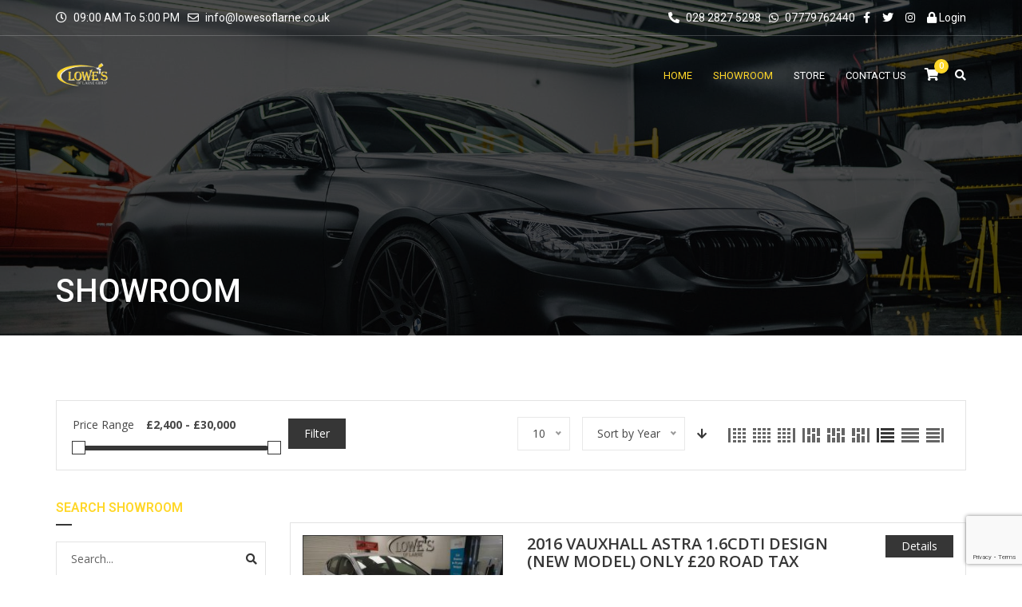

--- FILE ---
content_type: text/html; charset=utf-8
request_url: https://www.google.com/recaptcha/api2/anchor?ar=1&k=6Ldbv9AZAAAAAGZezLimCzyjO10zPaY3OeYVgNj4&co=aHR0cHM6Ly9sb3dlc29mbGFybmUuY28udWs6NDQz&hl=en&v=PoyoqOPhxBO7pBk68S4YbpHZ&size=invisible&anchor-ms=20000&execute-ms=30000&cb=ekldjjymtv9m
body_size: 48659
content:
<!DOCTYPE HTML><html dir="ltr" lang="en"><head><meta http-equiv="Content-Type" content="text/html; charset=UTF-8">
<meta http-equiv="X-UA-Compatible" content="IE=edge">
<title>reCAPTCHA</title>
<style type="text/css">
/* cyrillic-ext */
@font-face {
  font-family: 'Roboto';
  font-style: normal;
  font-weight: 400;
  font-stretch: 100%;
  src: url(//fonts.gstatic.com/s/roboto/v48/KFO7CnqEu92Fr1ME7kSn66aGLdTylUAMa3GUBHMdazTgWw.woff2) format('woff2');
  unicode-range: U+0460-052F, U+1C80-1C8A, U+20B4, U+2DE0-2DFF, U+A640-A69F, U+FE2E-FE2F;
}
/* cyrillic */
@font-face {
  font-family: 'Roboto';
  font-style: normal;
  font-weight: 400;
  font-stretch: 100%;
  src: url(//fonts.gstatic.com/s/roboto/v48/KFO7CnqEu92Fr1ME7kSn66aGLdTylUAMa3iUBHMdazTgWw.woff2) format('woff2');
  unicode-range: U+0301, U+0400-045F, U+0490-0491, U+04B0-04B1, U+2116;
}
/* greek-ext */
@font-face {
  font-family: 'Roboto';
  font-style: normal;
  font-weight: 400;
  font-stretch: 100%;
  src: url(//fonts.gstatic.com/s/roboto/v48/KFO7CnqEu92Fr1ME7kSn66aGLdTylUAMa3CUBHMdazTgWw.woff2) format('woff2');
  unicode-range: U+1F00-1FFF;
}
/* greek */
@font-face {
  font-family: 'Roboto';
  font-style: normal;
  font-weight: 400;
  font-stretch: 100%;
  src: url(//fonts.gstatic.com/s/roboto/v48/KFO7CnqEu92Fr1ME7kSn66aGLdTylUAMa3-UBHMdazTgWw.woff2) format('woff2');
  unicode-range: U+0370-0377, U+037A-037F, U+0384-038A, U+038C, U+038E-03A1, U+03A3-03FF;
}
/* math */
@font-face {
  font-family: 'Roboto';
  font-style: normal;
  font-weight: 400;
  font-stretch: 100%;
  src: url(//fonts.gstatic.com/s/roboto/v48/KFO7CnqEu92Fr1ME7kSn66aGLdTylUAMawCUBHMdazTgWw.woff2) format('woff2');
  unicode-range: U+0302-0303, U+0305, U+0307-0308, U+0310, U+0312, U+0315, U+031A, U+0326-0327, U+032C, U+032F-0330, U+0332-0333, U+0338, U+033A, U+0346, U+034D, U+0391-03A1, U+03A3-03A9, U+03B1-03C9, U+03D1, U+03D5-03D6, U+03F0-03F1, U+03F4-03F5, U+2016-2017, U+2034-2038, U+203C, U+2040, U+2043, U+2047, U+2050, U+2057, U+205F, U+2070-2071, U+2074-208E, U+2090-209C, U+20D0-20DC, U+20E1, U+20E5-20EF, U+2100-2112, U+2114-2115, U+2117-2121, U+2123-214F, U+2190, U+2192, U+2194-21AE, U+21B0-21E5, U+21F1-21F2, U+21F4-2211, U+2213-2214, U+2216-22FF, U+2308-230B, U+2310, U+2319, U+231C-2321, U+2336-237A, U+237C, U+2395, U+239B-23B7, U+23D0, U+23DC-23E1, U+2474-2475, U+25AF, U+25B3, U+25B7, U+25BD, U+25C1, U+25CA, U+25CC, U+25FB, U+266D-266F, U+27C0-27FF, U+2900-2AFF, U+2B0E-2B11, U+2B30-2B4C, U+2BFE, U+3030, U+FF5B, U+FF5D, U+1D400-1D7FF, U+1EE00-1EEFF;
}
/* symbols */
@font-face {
  font-family: 'Roboto';
  font-style: normal;
  font-weight: 400;
  font-stretch: 100%;
  src: url(//fonts.gstatic.com/s/roboto/v48/KFO7CnqEu92Fr1ME7kSn66aGLdTylUAMaxKUBHMdazTgWw.woff2) format('woff2');
  unicode-range: U+0001-000C, U+000E-001F, U+007F-009F, U+20DD-20E0, U+20E2-20E4, U+2150-218F, U+2190, U+2192, U+2194-2199, U+21AF, U+21E6-21F0, U+21F3, U+2218-2219, U+2299, U+22C4-22C6, U+2300-243F, U+2440-244A, U+2460-24FF, U+25A0-27BF, U+2800-28FF, U+2921-2922, U+2981, U+29BF, U+29EB, U+2B00-2BFF, U+4DC0-4DFF, U+FFF9-FFFB, U+10140-1018E, U+10190-1019C, U+101A0, U+101D0-101FD, U+102E0-102FB, U+10E60-10E7E, U+1D2C0-1D2D3, U+1D2E0-1D37F, U+1F000-1F0FF, U+1F100-1F1AD, U+1F1E6-1F1FF, U+1F30D-1F30F, U+1F315, U+1F31C, U+1F31E, U+1F320-1F32C, U+1F336, U+1F378, U+1F37D, U+1F382, U+1F393-1F39F, U+1F3A7-1F3A8, U+1F3AC-1F3AF, U+1F3C2, U+1F3C4-1F3C6, U+1F3CA-1F3CE, U+1F3D4-1F3E0, U+1F3ED, U+1F3F1-1F3F3, U+1F3F5-1F3F7, U+1F408, U+1F415, U+1F41F, U+1F426, U+1F43F, U+1F441-1F442, U+1F444, U+1F446-1F449, U+1F44C-1F44E, U+1F453, U+1F46A, U+1F47D, U+1F4A3, U+1F4B0, U+1F4B3, U+1F4B9, U+1F4BB, U+1F4BF, U+1F4C8-1F4CB, U+1F4D6, U+1F4DA, U+1F4DF, U+1F4E3-1F4E6, U+1F4EA-1F4ED, U+1F4F7, U+1F4F9-1F4FB, U+1F4FD-1F4FE, U+1F503, U+1F507-1F50B, U+1F50D, U+1F512-1F513, U+1F53E-1F54A, U+1F54F-1F5FA, U+1F610, U+1F650-1F67F, U+1F687, U+1F68D, U+1F691, U+1F694, U+1F698, U+1F6AD, U+1F6B2, U+1F6B9-1F6BA, U+1F6BC, U+1F6C6-1F6CF, U+1F6D3-1F6D7, U+1F6E0-1F6EA, U+1F6F0-1F6F3, U+1F6F7-1F6FC, U+1F700-1F7FF, U+1F800-1F80B, U+1F810-1F847, U+1F850-1F859, U+1F860-1F887, U+1F890-1F8AD, U+1F8B0-1F8BB, U+1F8C0-1F8C1, U+1F900-1F90B, U+1F93B, U+1F946, U+1F984, U+1F996, U+1F9E9, U+1FA00-1FA6F, U+1FA70-1FA7C, U+1FA80-1FA89, U+1FA8F-1FAC6, U+1FACE-1FADC, U+1FADF-1FAE9, U+1FAF0-1FAF8, U+1FB00-1FBFF;
}
/* vietnamese */
@font-face {
  font-family: 'Roboto';
  font-style: normal;
  font-weight: 400;
  font-stretch: 100%;
  src: url(//fonts.gstatic.com/s/roboto/v48/KFO7CnqEu92Fr1ME7kSn66aGLdTylUAMa3OUBHMdazTgWw.woff2) format('woff2');
  unicode-range: U+0102-0103, U+0110-0111, U+0128-0129, U+0168-0169, U+01A0-01A1, U+01AF-01B0, U+0300-0301, U+0303-0304, U+0308-0309, U+0323, U+0329, U+1EA0-1EF9, U+20AB;
}
/* latin-ext */
@font-face {
  font-family: 'Roboto';
  font-style: normal;
  font-weight: 400;
  font-stretch: 100%;
  src: url(//fonts.gstatic.com/s/roboto/v48/KFO7CnqEu92Fr1ME7kSn66aGLdTylUAMa3KUBHMdazTgWw.woff2) format('woff2');
  unicode-range: U+0100-02BA, U+02BD-02C5, U+02C7-02CC, U+02CE-02D7, U+02DD-02FF, U+0304, U+0308, U+0329, U+1D00-1DBF, U+1E00-1E9F, U+1EF2-1EFF, U+2020, U+20A0-20AB, U+20AD-20C0, U+2113, U+2C60-2C7F, U+A720-A7FF;
}
/* latin */
@font-face {
  font-family: 'Roboto';
  font-style: normal;
  font-weight: 400;
  font-stretch: 100%;
  src: url(//fonts.gstatic.com/s/roboto/v48/KFO7CnqEu92Fr1ME7kSn66aGLdTylUAMa3yUBHMdazQ.woff2) format('woff2');
  unicode-range: U+0000-00FF, U+0131, U+0152-0153, U+02BB-02BC, U+02C6, U+02DA, U+02DC, U+0304, U+0308, U+0329, U+2000-206F, U+20AC, U+2122, U+2191, U+2193, U+2212, U+2215, U+FEFF, U+FFFD;
}
/* cyrillic-ext */
@font-face {
  font-family: 'Roboto';
  font-style: normal;
  font-weight: 500;
  font-stretch: 100%;
  src: url(//fonts.gstatic.com/s/roboto/v48/KFO7CnqEu92Fr1ME7kSn66aGLdTylUAMa3GUBHMdazTgWw.woff2) format('woff2');
  unicode-range: U+0460-052F, U+1C80-1C8A, U+20B4, U+2DE0-2DFF, U+A640-A69F, U+FE2E-FE2F;
}
/* cyrillic */
@font-face {
  font-family: 'Roboto';
  font-style: normal;
  font-weight: 500;
  font-stretch: 100%;
  src: url(//fonts.gstatic.com/s/roboto/v48/KFO7CnqEu92Fr1ME7kSn66aGLdTylUAMa3iUBHMdazTgWw.woff2) format('woff2');
  unicode-range: U+0301, U+0400-045F, U+0490-0491, U+04B0-04B1, U+2116;
}
/* greek-ext */
@font-face {
  font-family: 'Roboto';
  font-style: normal;
  font-weight: 500;
  font-stretch: 100%;
  src: url(//fonts.gstatic.com/s/roboto/v48/KFO7CnqEu92Fr1ME7kSn66aGLdTylUAMa3CUBHMdazTgWw.woff2) format('woff2');
  unicode-range: U+1F00-1FFF;
}
/* greek */
@font-face {
  font-family: 'Roboto';
  font-style: normal;
  font-weight: 500;
  font-stretch: 100%;
  src: url(//fonts.gstatic.com/s/roboto/v48/KFO7CnqEu92Fr1ME7kSn66aGLdTylUAMa3-UBHMdazTgWw.woff2) format('woff2');
  unicode-range: U+0370-0377, U+037A-037F, U+0384-038A, U+038C, U+038E-03A1, U+03A3-03FF;
}
/* math */
@font-face {
  font-family: 'Roboto';
  font-style: normal;
  font-weight: 500;
  font-stretch: 100%;
  src: url(//fonts.gstatic.com/s/roboto/v48/KFO7CnqEu92Fr1ME7kSn66aGLdTylUAMawCUBHMdazTgWw.woff2) format('woff2');
  unicode-range: U+0302-0303, U+0305, U+0307-0308, U+0310, U+0312, U+0315, U+031A, U+0326-0327, U+032C, U+032F-0330, U+0332-0333, U+0338, U+033A, U+0346, U+034D, U+0391-03A1, U+03A3-03A9, U+03B1-03C9, U+03D1, U+03D5-03D6, U+03F0-03F1, U+03F4-03F5, U+2016-2017, U+2034-2038, U+203C, U+2040, U+2043, U+2047, U+2050, U+2057, U+205F, U+2070-2071, U+2074-208E, U+2090-209C, U+20D0-20DC, U+20E1, U+20E5-20EF, U+2100-2112, U+2114-2115, U+2117-2121, U+2123-214F, U+2190, U+2192, U+2194-21AE, U+21B0-21E5, U+21F1-21F2, U+21F4-2211, U+2213-2214, U+2216-22FF, U+2308-230B, U+2310, U+2319, U+231C-2321, U+2336-237A, U+237C, U+2395, U+239B-23B7, U+23D0, U+23DC-23E1, U+2474-2475, U+25AF, U+25B3, U+25B7, U+25BD, U+25C1, U+25CA, U+25CC, U+25FB, U+266D-266F, U+27C0-27FF, U+2900-2AFF, U+2B0E-2B11, U+2B30-2B4C, U+2BFE, U+3030, U+FF5B, U+FF5D, U+1D400-1D7FF, U+1EE00-1EEFF;
}
/* symbols */
@font-face {
  font-family: 'Roboto';
  font-style: normal;
  font-weight: 500;
  font-stretch: 100%;
  src: url(//fonts.gstatic.com/s/roboto/v48/KFO7CnqEu92Fr1ME7kSn66aGLdTylUAMaxKUBHMdazTgWw.woff2) format('woff2');
  unicode-range: U+0001-000C, U+000E-001F, U+007F-009F, U+20DD-20E0, U+20E2-20E4, U+2150-218F, U+2190, U+2192, U+2194-2199, U+21AF, U+21E6-21F0, U+21F3, U+2218-2219, U+2299, U+22C4-22C6, U+2300-243F, U+2440-244A, U+2460-24FF, U+25A0-27BF, U+2800-28FF, U+2921-2922, U+2981, U+29BF, U+29EB, U+2B00-2BFF, U+4DC0-4DFF, U+FFF9-FFFB, U+10140-1018E, U+10190-1019C, U+101A0, U+101D0-101FD, U+102E0-102FB, U+10E60-10E7E, U+1D2C0-1D2D3, U+1D2E0-1D37F, U+1F000-1F0FF, U+1F100-1F1AD, U+1F1E6-1F1FF, U+1F30D-1F30F, U+1F315, U+1F31C, U+1F31E, U+1F320-1F32C, U+1F336, U+1F378, U+1F37D, U+1F382, U+1F393-1F39F, U+1F3A7-1F3A8, U+1F3AC-1F3AF, U+1F3C2, U+1F3C4-1F3C6, U+1F3CA-1F3CE, U+1F3D4-1F3E0, U+1F3ED, U+1F3F1-1F3F3, U+1F3F5-1F3F7, U+1F408, U+1F415, U+1F41F, U+1F426, U+1F43F, U+1F441-1F442, U+1F444, U+1F446-1F449, U+1F44C-1F44E, U+1F453, U+1F46A, U+1F47D, U+1F4A3, U+1F4B0, U+1F4B3, U+1F4B9, U+1F4BB, U+1F4BF, U+1F4C8-1F4CB, U+1F4D6, U+1F4DA, U+1F4DF, U+1F4E3-1F4E6, U+1F4EA-1F4ED, U+1F4F7, U+1F4F9-1F4FB, U+1F4FD-1F4FE, U+1F503, U+1F507-1F50B, U+1F50D, U+1F512-1F513, U+1F53E-1F54A, U+1F54F-1F5FA, U+1F610, U+1F650-1F67F, U+1F687, U+1F68D, U+1F691, U+1F694, U+1F698, U+1F6AD, U+1F6B2, U+1F6B9-1F6BA, U+1F6BC, U+1F6C6-1F6CF, U+1F6D3-1F6D7, U+1F6E0-1F6EA, U+1F6F0-1F6F3, U+1F6F7-1F6FC, U+1F700-1F7FF, U+1F800-1F80B, U+1F810-1F847, U+1F850-1F859, U+1F860-1F887, U+1F890-1F8AD, U+1F8B0-1F8BB, U+1F8C0-1F8C1, U+1F900-1F90B, U+1F93B, U+1F946, U+1F984, U+1F996, U+1F9E9, U+1FA00-1FA6F, U+1FA70-1FA7C, U+1FA80-1FA89, U+1FA8F-1FAC6, U+1FACE-1FADC, U+1FADF-1FAE9, U+1FAF0-1FAF8, U+1FB00-1FBFF;
}
/* vietnamese */
@font-face {
  font-family: 'Roboto';
  font-style: normal;
  font-weight: 500;
  font-stretch: 100%;
  src: url(//fonts.gstatic.com/s/roboto/v48/KFO7CnqEu92Fr1ME7kSn66aGLdTylUAMa3OUBHMdazTgWw.woff2) format('woff2');
  unicode-range: U+0102-0103, U+0110-0111, U+0128-0129, U+0168-0169, U+01A0-01A1, U+01AF-01B0, U+0300-0301, U+0303-0304, U+0308-0309, U+0323, U+0329, U+1EA0-1EF9, U+20AB;
}
/* latin-ext */
@font-face {
  font-family: 'Roboto';
  font-style: normal;
  font-weight: 500;
  font-stretch: 100%;
  src: url(//fonts.gstatic.com/s/roboto/v48/KFO7CnqEu92Fr1ME7kSn66aGLdTylUAMa3KUBHMdazTgWw.woff2) format('woff2');
  unicode-range: U+0100-02BA, U+02BD-02C5, U+02C7-02CC, U+02CE-02D7, U+02DD-02FF, U+0304, U+0308, U+0329, U+1D00-1DBF, U+1E00-1E9F, U+1EF2-1EFF, U+2020, U+20A0-20AB, U+20AD-20C0, U+2113, U+2C60-2C7F, U+A720-A7FF;
}
/* latin */
@font-face {
  font-family: 'Roboto';
  font-style: normal;
  font-weight: 500;
  font-stretch: 100%;
  src: url(//fonts.gstatic.com/s/roboto/v48/KFO7CnqEu92Fr1ME7kSn66aGLdTylUAMa3yUBHMdazQ.woff2) format('woff2');
  unicode-range: U+0000-00FF, U+0131, U+0152-0153, U+02BB-02BC, U+02C6, U+02DA, U+02DC, U+0304, U+0308, U+0329, U+2000-206F, U+20AC, U+2122, U+2191, U+2193, U+2212, U+2215, U+FEFF, U+FFFD;
}
/* cyrillic-ext */
@font-face {
  font-family: 'Roboto';
  font-style: normal;
  font-weight: 900;
  font-stretch: 100%;
  src: url(//fonts.gstatic.com/s/roboto/v48/KFO7CnqEu92Fr1ME7kSn66aGLdTylUAMa3GUBHMdazTgWw.woff2) format('woff2');
  unicode-range: U+0460-052F, U+1C80-1C8A, U+20B4, U+2DE0-2DFF, U+A640-A69F, U+FE2E-FE2F;
}
/* cyrillic */
@font-face {
  font-family: 'Roboto';
  font-style: normal;
  font-weight: 900;
  font-stretch: 100%;
  src: url(//fonts.gstatic.com/s/roboto/v48/KFO7CnqEu92Fr1ME7kSn66aGLdTylUAMa3iUBHMdazTgWw.woff2) format('woff2');
  unicode-range: U+0301, U+0400-045F, U+0490-0491, U+04B0-04B1, U+2116;
}
/* greek-ext */
@font-face {
  font-family: 'Roboto';
  font-style: normal;
  font-weight: 900;
  font-stretch: 100%;
  src: url(//fonts.gstatic.com/s/roboto/v48/KFO7CnqEu92Fr1ME7kSn66aGLdTylUAMa3CUBHMdazTgWw.woff2) format('woff2');
  unicode-range: U+1F00-1FFF;
}
/* greek */
@font-face {
  font-family: 'Roboto';
  font-style: normal;
  font-weight: 900;
  font-stretch: 100%;
  src: url(//fonts.gstatic.com/s/roboto/v48/KFO7CnqEu92Fr1ME7kSn66aGLdTylUAMa3-UBHMdazTgWw.woff2) format('woff2');
  unicode-range: U+0370-0377, U+037A-037F, U+0384-038A, U+038C, U+038E-03A1, U+03A3-03FF;
}
/* math */
@font-face {
  font-family: 'Roboto';
  font-style: normal;
  font-weight: 900;
  font-stretch: 100%;
  src: url(//fonts.gstatic.com/s/roboto/v48/KFO7CnqEu92Fr1ME7kSn66aGLdTylUAMawCUBHMdazTgWw.woff2) format('woff2');
  unicode-range: U+0302-0303, U+0305, U+0307-0308, U+0310, U+0312, U+0315, U+031A, U+0326-0327, U+032C, U+032F-0330, U+0332-0333, U+0338, U+033A, U+0346, U+034D, U+0391-03A1, U+03A3-03A9, U+03B1-03C9, U+03D1, U+03D5-03D6, U+03F0-03F1, U+03F4-03F5, U+2016-2017, U+2034-2038, U+203C, U+2040, U+2043, U+2047, U+2050, U+2057, U+205F, U+2070-2071, U+2074-208E, U+2090-209C, U+20D0-20DC, U+20E1, U+20E5-20EF, U+2100-2112, U+2114-2115, U+2117-2121, U+2123-214F, U+2190, U+2192, U+2194-21AE, U+21B0-21E5, U+21F1-21F2, U+21F4-2211, U+2213-2214, U+2216-22FF, U+2308-230B, U+2310, U+2319, U+231C-2321, U+2336-237A, U+237C, U+2395, U+239B-23B7, U+23D0, U+23DC-23E1, U+2474-2475, U+25AF, U+25B3, U+25B7, U+25BD, U+25C1, U+25CA, U+25CC, U+25FB, U+266D-266F, U+27C0-27FF, U+2900-2AFF, U+2B0E-2B11, U+2B30-2B4C, U+2BFE, U+3030, U+FF5B, U+FF5D, U+1D400-1D7FF, U+1EE00-1EEFF;
}
/* symbols */
@font-face {
  font-family: 'Roboto';
  font-style: normal;
  font-weight: 900;
  font-stretch: 100%;
  src: url(//fonts.gstatic.com/s/roboto/v48/KFO7CnqEu92Fr1ME7kSn66aGLdTylUAMaxKUBHMdazTgWw.woff2) format('woff2');
  unicode-range: U+0001-000C, U+000E-001F, U+007F-009F, U+20DD-20E0, U+20E2-20E4, U+2150-218F, U+2190, U+2192, U+2194-2199, U+21AF, U+21E6-21F0, U+21F3, U+2218-2219, U+2299, U+22C4-22C6, U+2300-243F, U+2440-244A, U+2460-24FF, U+25A0-27BF, U+2800-28FF, U+2921-2922, U+2981, U+29BF, U+29EB, U+2B00-2BFF, U+4DC0-4DFF, U+FFF9-FFFB, U+10140-1018E, U+10190-1019C, U+101A0, U+101D0-101FD, U+102E0-102FB, U+10E60-10E7E, U+1D2C0-1D2D3, U+1D2E0-1D37F, U+1F000-1F0FF, U+1F100-1F1AD, U+1F1E6-1F1FF, U+1F30D-1F30F, U+1F315, U+1F31C, U+1F31E, U+1F320-1F32C, U+1F336, U+1F378, U+1F37D, U+1F382, U+1F393-1F39F, U+1F3A7-1F3A8, U+1F3AC-1F3AF, U+1F3C2, U+1F3C4-1F3C6, U+1F3CA-1F3CE, U+1F3D4-1F3E0, U+1F3ED, U+1F3F1-1F3F3, U+1F3F5-1F3F7, U+1F408, U+1F415, U+1F41F, U+1F426, U+1F43F, U+1F441-1F442, U+1F444, U+1F446-1F449, U+1F44C-1F44E, U+1F453, U+1F46A, U+1F47D, U+1F4A3, U+1F4B0, U+1F4B3, U+1F4B9, U+1F4BB, U+1F4BF, U+1F4C8-1F4CB, U+1F4D6, U+1F4DA, U+1F4DF, U+1F4E3-1F4E6, U+1F4EA-1F4ED, U+1F4F7, U+1F4F9-1F4FB, U+1F4FD-1F4FE, U+1F503, U+1F507-1F50B, U+1F50D, U+1F512-1F513, U+1F53E-1F54A, U+1F54F-1F5FA, U+1F610, U+1F650-1F67F, U+1F687, U+1F68D, U+1F691, U+1F694, U+1F698, U+1F6AD, U+1F6B2, U+1F6B9-1F6BA, U+1F6BC, U+1F6C6-1F6CF, U+1F6D3-1F6D7, U+1F6E0-1F6EA, U+1F6F0-1F6F3, U+1F6F7-1F6FC, U+1F700-1F7FF, U+1F800-1F80B, U+1F810-1F847, U+1F850-1F859, U+1F860-1F887, U+1F890-1F8AD, U+1F8B0-1F8BB, U+1F8C0-1F8C1, U+1F900-1F90B, U+1F93B, U+1F946, U+1F984, U+1F996, U+1F9E9, U+1FA00-1FA6F, U+1FA70-1FA7C, U+1FA80-1FA89, U+1FA8F-1FAC6, U+1FACE-1FADC, U+1FADF-1FAE9, U+1FAF0-1FAF8, U+1FB00-1FBFF;
}
/* vietnamese */
@font-face {
  font-family: 'Roboto';
  font-style: normal;
  font-weight: 900;
  font-stretch: 100%;
  src: url(//fonts.gstatic.com/s/roboto/v48/KFO7CnqEu92Fr1ME7kSn66aGLdTylUAMa3OUBHMdazTgWw.woff2) format('woff2');
  unicode-range: U+0102-0103, U+0110-0111, U+0128-0129, U+0168-0169, U+01A0-01A1, U+01AF-01B0, U+0300-0301, U+0303-0304, U+0308-0309, U+0323, U+0329, U+1EA0-1EF9, U+20AB;
}
/* latin-ext */
@font-face {
  font-family: 'Roboto';
  font-style: normal;
  font-weight: 900;
  font-stretch: 100%;
  src: url(//fonts.gstatic.com/s/roboto/v48/KFO7CnqEu92Fr1ME7kSn66aGLdTylUAMa3KUBHMdazTgWw.woff2) format('woff2');
  unicode-range: U+0100-02BA, U+02BD-02C5, U+02C7-02CC, U+02CE-02D7, U+02DD-02FF, U+0304, U+0308, U+0329, U+1D00-1DBF, U+1E00-1E9F, U+1EF2-1EFF, U+2020, U+20A0-20AB, U+20AD-20C0, U+2113, U+2C60-2C7F, U+A720-A7FF;
}
/* latin */
@font-face {
  font-family: 'Roboto';
  font-style: normal;
  font-weight: 900;
  font-stretch: 100%;
  src: url(//fonts.gstatic.com/s/roboto/v48/KFO7CnqEu92Fr1ME7kSn66aGLdTylUAMa3yUBHMdazQ.woff2) format('woff2');
  unicode-range: U+0000-00FF, U+0131, U+0152-0153, U+02BB-02BC, U+02C6, U+02DA, U+02DC, U+0304, U+0308, U+0329, U+2000-206F, U+20AC, U+2122, U+2191, U+2193, U+2212, U+2215, U+FEFF, U+FFFD;
}

</style>
<link rel="stylesheet" type="text/css" href="https://www.gstatic.com/recaptcha/releases/PoyoqOPhxBO7pBk68S4YbpHZ/styles__ltr.css">
<script nonce="dy3m1XsavdNg5pEXCOFAIg" type="text/javascript">window['__recaptcha_api'] = 'https://www.google.com/recaptcha/api2/';</script>
<script type="text/javascript" src="https://www.gstatic.com/recaptcha/releases/PoyoqOPhxBO7pBk68S4YbpHZ/recaptcha__en.js" nonce="dy3m1XsavdNg5pEXCOFAIg">
      
    </script></head>
<body><div id="rc-anchor-alert" class="rc-anchor-alert"></div>
<input type="hidden" id="recaptcha-token" value="[base64]">
<script type="text/javascript" nonce="dy3m1XsavdNg5pEXCOFAIg">
      recaptcha.anchor.Main.init("[\x22ainput\x22,[\x22bgdata\x22,\x22\x22,\[base64]/[base64]/[base64]/KE4oMTI0LHYsdi5HKSxMWihsLHYpKTpOKDEyNCx2LGwpLFYpLHYpLFQpKSxGKDE3MSx2KX0scjc9ZnVuY3Rpb24obCl7cmV0dXJuIGx9LEM9ZnVuY3Rpb24obCxWLHYpe04odixsLFYpLFZbYWtdPTI3OTZ9LG49ZnVuY3Rpb24obCxWKXtWLlg9KChWLlg/[base64]/[base64]/[base64]/[base64]/[base64]/[base64]/[base64]/[base64]/[base64]/[base64]/[base64]\\u003d\x22,\[base64]\x22,\x22MnDCnMKbw4Fqwq5pw47CvsKGKlZtJsOYC8KDDXvDnD3DicK0wqIEwpFrwr/CkVQqV3XCscKkwqnDqMKgw6vCkCQsFGU6w5Unw5HCrV1/MkfCsXfDn8O2w5rDngDCnsO2B1PCqMK9SyTDmcOnw4cNaMOPw77CoE3DocOxFsK0ZMOZwpDDj1fCncK9QMONw7zDtQlPw4BvSMOEwpvDk34/wpIAwpzCnkrDjTIUw47CqHnDgQ4BKsKwNDHCnWt3M8KXD3sdLMKeGMKtWBfCgQrDs8ODSU1Yw6lUwo4zB8Kyw5XCqsKdRkLCjsOLw6Qiw4s1wo53cQrCpcOywrAHwrfDjA/CuTPChsOLI8Kodgl8URFDw7TDsx8Lw53DvMKswoTDtzRBKVfCs8OIBcKWwrZ/S3oJQMKQKsODDR1/XEnDrcOnZWBEwpJIwpY0BcKDw6nDtMO/GcOQw64SRsOmwrLCvWrDjgB/[base64]/I1oCdcOMw4HCuMKzw5QHwo3DvRPChsOJMynDgcK0QF18wobDvcKswroUwr/Cti7CjMOjw6FYwpXCiMKYL8KXw6IvZk43IW3DjsKnC8KSwr7Cm3bDncKEwpLCl8KnwrjDszs6LhjCghbCslUGGgRLwoYzWMKjPUlaw5XCtgnDpGzChcKnCMKDwpYgUcOswo3CoGjDhxAew7jCq8K/Zn0wwoLCsktUU8K0Bk3DgcOnM8OxwoUZwocqwq4Hw47DjgbCncK1w5Ymw47CgcKOw5lKdRfCiDjCrcO8w7VVw7nCmE3ChcOVwq3CkTxVU8KSwpR3w5cEw65kaF3DpXtXcyXCusORwp/[base64]/dcK0worCk1LColFbwpLDtMOrw6rCt3nDuMOGwrLCnMO1CMK8EsKbQcK5wrzDvsOsM8OSw5/[base64]/[base64]/DlMOHVsKucGY+wqRPWj/[base64]/CtMOTFT/[base64]/EcOsPQtBwrbDkVXDssKxw7oOw6bDnx7Dpn1TIsKRw4bCumMbFMOhbmfChMOKwrEmw77CsV8lwqLCvMO4w6/[base64]/[base64]/wq/[base64]/Ch8Kuw5weGVrDssOWPS7DhBNFT8KSHDEHw4XDqjTDl8KuwpwJwrw9EsK6Q0DCqMOvwrZDQQDDi8KyU1TDk8KWeMO5wrLCsRclwq/[base64]/[base64]/e8O3w6vCnXUrwrvDicOPdcOEwrt3wovDrzcewpHCk8ONVMOAMMK/[base64]/HsK1w6xewpLDuTfDgsODw4DDucO6KsKaesOmZCsRwprCiSfCpj/[base64]/wqrDjMOZwoXDqsKPw4HDjU/Cj8OOZ8O4YQTCj8OFAsKdw4QqHEdyL8OWXsK4UD8belPDp8OFwr3CncO1wq8Ww606HTvDnnLDvE/Ds8OTwoDCmX0Zw6VLd2Yuw5vDgm3DqC1GInbDrT1vw43DgivCmMK/wqDDhjTChcOmw6dhw6QQwpp9wrvDjcOxw57CkT1JLl5GXEcMw4XDm8O1wrHCucKLw7TDjlnChhkvTAB9LMKUCnnDnw8hw4bCt8K8A8KdwrRfL8KPwobCl8K9wpo9w5vDqcO0wrLDq8KsVMOUaj7CkMONw5DCnRLCvC/DsMOpw6HDigRMwo4Kw5p/wofDmsOhfiREYQHDq8KkAy7Cg8KQw6HDiGQXw4bDlFDCkMKVwpnCnQjCggs2UxkPw5HDiXfCq3oeXMOTwol6KD/[base64]/CkXXDtXfCgwhBwrE2w6TDgE3CkgUSLMOdacOtwp4Tw41AEgjCrj5LwqlpLMKCGSZdw6QPwpFwwoFJw7rDqMOww4vDo8OVwoB/w7E3w43CkMKwRifDq8OuaMOBw6hGccOYCRwcw7kHw5/DksKFdlBMwrQ6w4PDgE9Ww7ZnHzFEJcKICFfCpcOtwr3CtEfCuxEmdFIIGcK+ZMO7w7/Dj2JCLn/CscO9NcONaF9PBwAuw7nCrWdQF3QMw5HDscKYw5lRwq7DvHoHTQwPw6rDmQYWwqbCqsOVw5EFw48XIGbCsMOXdcOMw4AhJ8KiwptvbjLDvMOhfMOhdMOAfBTDgzfCgR3Djz/CusKnWsKKHcOXKHHDnjjDuijDgcOaw5HCgMKzw6USecKnw74DFCLDoHHCun/CjXHDtxgkLWbDjMOMw4nDrMKSwoTDhnB0USzChVxiV8KPw7nCqsKewrPCogPDly8BSxYbKW9WU1bDgVXCrsKJwobCq8K7WMKJwrDCuMOAJlPDtlXDmFDCicO4O8KFwqzDhsK9wqrDjMKyAx1vwr1Qw5/DvUl3wqXClcOtw4olw70Sw4DChsOcc3rDt0rCocKEwodsw4dLOsKNw5fDjEfCt8O/wqPDlMOyXUfDg8KPw5rCkRnCgsK/[base64]/[base64]/VsKBcGhdEMKEwoLDrwPCtzVDw6XCsWPDmMKTw4nDignCmMKOwozDiMKQTMOTGQ7CjsOJMcKROQdGRlYtaQHDlz9Yw6rCkWbDqXrCn8OuOcOUcUgxLmHDjMORwoshGT3CpcO6wrDDhMO/[base64]/w502w6RaXcOYw7JpeMOmwofCmktiEcKBwrjCqsO9bsOoRcOUWVHDn8KMwqIzw6J3wohgB8OIw4piw4XCjcK7FcKrH1TCpcO0wrzDg8KDYcOlHcODw7Y5wrc3an4Xwr/DisKOwp7CujvDrMOgw6dcw4/[base64]/Dh3nCs8OFw7d+w5rDlcO+w6Few5RRw7xuwrrCtMOPNMOiHiFXEizCnsKKwrAyw7/[base64]/woYaw5BFfMO4w7XCkmsuVMOQcWLCkmrDj8O/cB/Csj5nVmRtRsOUCzccw5APwqLDoylVwr7DpMODw43ClChmVsKLwpPDlcOYwppZwr5ZFWErZi/CpB3DoSjDpGHDrsKVNcKmwp3DlQHCuD4twoIyR8KSZ0/CuMKsw5PClcKDAMKCWjhSwq1lwpwIw4hFwr4DR8KnIyMpbxB4aMOJN33CgsKPw7FcwrnDsRV3w700wrsrwrlWSk4eIU0ZCsOycC/CjmjDqcOuWXM1woPDmsO+wosxwrHDkUMrYQwtw7HCncOCEsOlMMKIw658TUHDuwzCmGtxwp5fGMKzw73CrMK0AMK/GFrDisOfRsOResKAFVfDrcOAw6bCuFnDuAppwpFsZMKzwrAzw6/Ci8OJOh7ChsOQwoQPL0B7w64jfi5/w5ohRcObwpHDl8OQVUo5OhPDgsORw4fClzPCqsOqU8OyM0/[base64]/CncKwwobDusORPgbDnVIow4rDvkADQcOfLF1JbE7CnS7CgiQ6w4wsFwUwwrgpF8O8bB1Mw6DDkRLDtsKJw69gwqfDlMO+wpnDqWRBNcK4wq/[base64]/[base64]/[base64]/[base64]/DkSbChDPCjGFBRcO0VMOjwpLDv8Kowopiwr0ffWIwa8O3w5cSTMOSeAzCg8OxRkzDlmseWWdtDlPCpMKUwpEhET3DicKNZGfDsTLCn8KUwoZDccOzwprDhMOQd8O5NEvDq8Kjwp0Jw5/ClMKpw5TDjHrCskw1w6klwpwxw6HClsKHwrHDkcONV8KpHsO5w6pSwpjDhsKxwqN+w6jCvSlqOsKcCcOmRE7Cq8KWFnrCvsOpw4kww5pYw4w1LMOWa8KXw4ZOw5vCkkHDk8Khwo7DmMOVFGsCw4hXAcKxfMKbA8OZcsOlLBTCtUVGwoDDnsKbw6/Crxd7FMK/W39sfcOMw6FmwoUmNFjDtQlcw6cqw7zCr8KPw5AADMOewoLCpMOwLUTDpsKKw6gpw6hMw6klOMKvw5Ntw6RxDwvDuhDCs8KmwqEOw5gkw6nDhcKmOcKjeQrDnsOyBMOwL0bCrcKiKCzDlFNSQUPDoA3Dj1AbZ8O5JMKkwq/DhsOrfsKMwogew4clYEQ8wooDw57ClMKvVsKVw498wo4bOMOZwpnCo8OowrpXE8OVw69jwpLCv1vCs8O2w5nDh8O8w61kD8KoSMK4wpPDtBvCpsKwwoI+NRIjclHCrMKCTF8wGMKHQlrCqMOvwr/DrB4Lw5XDo0vCl1zCqh5KLsKVwqrCi2hrwqnCgjcGwr7CgWLCrMKmCUoewqTCiMKmw53Cj1jCnMOtOsKMfg0NHGRYZcO4w7jDlRgYGALCrcO7wrDDl8KKPcKvw4dYSR/[base64]/[base64]/DtsOLCcO3VMKmw5fDjm/DrVcSwpfCncKuMsOiScO2VMOkVsORK8KHX8O7Ii5UeMOnOltkGltvwplkMcO5w7rChMOmwpDCtFrDggrDnMOGY8KiR15EwogAFR5oI8K7w7xPN8O7w5nClcOMGl89dcOAwqjDuWJvwoLDmiXDpzQcw4BCOgEyw6jDm2Ucfk/ClRhyw6PDrwjDkWNJw5wyFMObw6XDix3DpcK8w6EkwpbCsGNnwox1WcOBOsKvZsKcVF3DsQB6L3I+EsOYDzg/w4TCnl3DusOhw5LCr8KRexs1w7Z7w69BYEELw6/DmRvCrMKtKWnCsz3DkB/CmMKZLVgkFX0kwozCgsKpO8KdwpnCtsKodMKyOcOuRRjCq8ONOwbDoMOwJlppwrcpEww+woZIwr4yLMOpw4ssw6PCvMOvwrEdOHbCrGtNFlHDu1nCuMK4w4LDgsKScMOowqnCr3gJw4NrZ8KHw4khZVDCm8K1dMKPwpsFw5J5dXIzOcObw4rDusOaNcKJBsOXwp/CkwIPwrHCjMKiZsKNdjfDn3E/wrnDucKiw7bDksKhw6NpIcO4w4IDH8K/[base64]/CoEfCtMKCwr4ww65Xw7LCm10+w4jCpCPDgsKPw4vCv1XDrzLCqMOZEx5lNcOVw7ZZwq7Cp8OQwrYywrRaw4YvXMOrwrHCqMKIG1bDk8OZwo0ZwpnDnG8GwqnDl8K2DkkNaRPCqw1PS8Ozbk/[base64]/DviYMF8KwQMO/SRfDs8KEwrY+I8KtCg8GwrI2w5nDuMKJOCnCkRTDpsKFHDsIw7bDlsOcwojCs8OYw6bClG8hw6zCjgPDu8KUKVp4Hj4wwqvDisOIw4jDmcOBw4cxW11lcRVVwr/Cu2zCtVzCtsO4wojDvcKjSCvDhS/Ch8KXw6bCkMKGw4I/D2LCoCw5ImDCr8OZEEnCp3bCuMKCwrjCrhVgcTpEwr3DnCTCnEtRN34lwofDsBRJbxJdR8KrQMOFKD/DsMK1G8K4w693Ozd+wrbDuMOTC8KgWXkVC8KSw5zCnx3CrXEkwrvDm8KJwqLCrMOkwpvCksKMwosbw7LDjsKzGMKkwo/CnQl1wqkmY03Co8KPwq3DpMKFAsOGaFHDoMKkYBvDukLDksKcw7kuFMKfw4bDrGXCmMKHWDFWCcKYR8OzwqnDucKHwpwMw7DDnEwcw47DjsKxw7RKOcOjf8KKZn/[base64]/Dm8KNPcKTPk5WwqrDhiYkOsKsw6zCknJ1dkPCtiUvwrpaJ8OoWXbDlcKrPsKFOGZYZy9FJcOEDHDCisOYw6p8IVwOw4PCvU53w6XDj8ObZSg0Vh1KwpJVwoLCjcOfw6PCig7DjcOuI8OKwqzDiAzDvXHDsgNtcsObbTTCg8KebcOCw4x/wqPCgjXCu8O5woVqw5RGwrvCp0B7T8O4Pmk/[base64]/Dk0LCrsO/[base64]/[base64]/HcOoaURUPMKZwqHDjMOfw7xVM8KHe8KYecO8H8KewrFcwogXw67ChGIUwoLDplJYwp/CiC9Bw4fDjEZ/VWdcW8K0w5k9NMKQY8OLZ8OeD8OcT28PwqhsFh/DocOhwqvCi0bCkFwcw5p4PcO1CsKHwrHDkEN5QsO6w6zCmRNMwo7Co8OGwrlew4vCpMK5JhPClcOsR3B/w4TCk8KAwoknwpE8wo7Duz5Iw57DlWdLwr/CpsOxE8K3wrgHYMK7wqkDw7Y2w4fDtMO8w45EG8OAw7nCg8Ktw6QvwqTCt8OGwp/DsknCqGAUMyTCmBsXV2hEF8OOecOnw5Mewp0jw73DlQgnw4oUwpDDpgPCo8KNwojCr8K2UcOww4hTwpF+HxhkA8Odw6Ucwo7DgcO1wq/CrljDjsOmGjI2EcK+OBsYQUo/DkLDozcVw5nCpmgXX8K3E8OSw5rDjVLCvnUjwogvE8OcCSwswrdwBUDDqcKow49wwo98ZB7Dl0QRV8Krw419JMO/GlXDtsKIw5jDqQLDt8OfwoZOw5NoXsOBQcKkw4zDucKROQDCjsOww6DCi8OQGCPCsFjDlzpfwrIVw77ChMOYQ0/DkD/[base64]/[base64]/RigJw5HDmRLDvjd6woVrHnxCU0TDuW3CnsKpNwvDlMKcwpgPeMOdwoHDm8O8w5TCrcK/wrLDlFrCmUPCp8Olc0bCm8O0UwHDmcORwovCgljDrcKOMyLCssKwQcKUwo3CjxDDuCdYw7caPmPCncOdCcKLXcOKdcO8e8KkwocMeVbCqgrDm8ObIsK0w6/[base64]/ChlnCsHo1wozCqh/[base64]/CrMOtLnFXw7UhesKmG8OwwojDth8QKXDDigoow6F/w45afApoAMK8QMOZwrcGw4Vzw45eN8OUwq57w7MxYsKVT8OAwqcXw4HCksOWFTJVBTfClMO8wqTDqMOMwpXDgMKhwpg8FS/DlMK5W8ONwrLDqTdLbcKLw7FiG3nCnsO6wrHDpB7Dn8KpbjLDk1XDtFl5DcKXHRrDiMKHwqxWwrTCkx9hJjMnJcOfw4AjecK/[base64]/[base64]/DssO/[base64]/Dr8Okw73CtsKiwqRmPBzDm3hXacO4wrHCucKjwrHDucKEw6zCkMKALMOETnrCssOiwocxIHBJC8OuFHDCnsK7wqzCi8OzcMKiwqzDq2/DjMKAwpzDkFFgw4rCrcKNB8O9FsOiW3xPNsKoVD1pGAfCv2VQwrB7OQ1AWsKLw7HDu1jCuELDisOPW8OOasOGwpHCgsKfwo/CngEuw7p5w7MLaCROwp7DmMOoZHJ3CcOLwr5gAsKLwqvCvgbDoMKELcKdeMKMWMKkbcK4w5cUwrdfw6dMw6ZfwrsGKQ7Dgw7Clm9Ew6sBw58GLCrCucKowp3DvsOzFmrDhTzDj8K/wpXCsyhJwqjDjMK6LcKza8OdwrzDskBMwovClhrDtsOQw4TCnMKqF8OgEQkzw4XCiVxUw4I5w75VOUJ3bnHDpMOtwqppZzxWw4fChBHDlnrDoQs8PGl/KgIhwpJvw4XCnsOCwpnCjcKbesOmw5U1wqUGw7s9wr3Dl8KDwrzDpsKiLMK5MyMTfUV4dcOAw61vw7wuwo0Lw7rCqxk6bnJxaMOBI8K3TRbCrMOuZXxQwpXCoMOFwo7CpG7DlkPDmMKywo7CpsOGw6UJwr/DqcODw7zCkA0zHsK8wqjCq8KZw70re8OHw4LCm8OYw5MoDsO4PjHCqVMlw7zCucOeJHPDpScEw61weQdZdmHDlMO7fC4Bw6czwp4qRD9VVXY6w4DCscK/wrFrw5Q0DG8NVcK+OTBUFsKpw5nCpcO3WsOQXcOcw47CpsKJDsOfAMKGw6sIw7AYwqjChcK1w4Y+wpduw57DqMOANcOaFsOCahjDlcOOw6UnAAbCn8OsRi7CvRLDhzHDukwSLDrDthfDk2JqJEsrSsOCb8Kbw7FROy/Cj1tGTcKSTjoewocgw6zDk8KAfMOkwoHCr8KPw6Rlw6FFIsK/CGHDrsOiYsO6w5TDoh3CpMKmwrsGFcKsSW/Cp8KyBX5ZTsOqw6jCiF/DocOaOh0qwrvDgDXCvsOKwoPCuMOXYw3CkcK0wojCom3CsWEiw6DDvcKDwrU4w586wpjCpMOnwprDv1vDvMK5w5rDjVRRw6xpw7MFwpzDtsKNasOAw5ImAMOVUMK+CSzCksKwwpsgw7/ChxPCiDB4eirCkRclwozDikoNZzPChynCuMOQXcKowpEaaj3DmMKzaXsmw7PDvsOrw5TCvMOkL8OFwrd5G3/Cn8OSaFscw7rCl0HCjcKfw7HDonvDqk7Ck8KpFHtsKsOIw5QrIHHDjsKZwpogHHLCkMKze8KPAF4fNcKpVBZ9DcKcRsKGIGAfY8KMw6TCqMKeEcO4bA4FwqXDhhoXw7zCqxPDk8OOw547J2XCjMKVGcKpScOCRsKrJRMSw5Umw7PDqBTDnsKfTW/ClMK1w5PDq8KOGMO9URUDPMKgw5TDgF4zY0YuwofDhsOmZsOMLkImN8KpwqnCgcKMw4ltwo/DosKzInDDlQImIDUNd8KTw4pdwqXCvVLDosKKVMOZZsK4G3NRw5gabDo5A2ZRwr0Dw4TDvMKYfcKawrjDhmDCssO8IcKNw6Znw6tew4ggWR9rehnCoy58Z8O3wrkNV2/DksOhURxNw51uEsO7LMOZNHB/w4YXFMOww7DDg8KkVxnCr8O7KnVgw7wyfn5VZsKEw7HCnWBHb8OUw5zCi8OGwrzDkg3Cm8K7w6nDi8ORdcOawpXDq8OnAsKDwrTCs8Kjw54STMOCwrIZwpnCvzNAwqgzw4USwpVvfyPCixFtwqoeTsOJQsOBXcKrwrVGOcKmB8Kgw5fCg8OaXcKjw4DCnysaew/CqW7DqzjCjMKmwp9RwqEVwp4jMcKOwqxIw5NKHUrDlcOfwrzCosOQwobDv8OZw6/DqVDCgMKNw6lcw7YSw5rDjlXCiQnCuHsVa8Ofwpdyw7LDjUvDhk7DhWB2L1HCiWTDokYKw7UuClvCusOXw4HDtsOzwplVGsOGBcO2JMOQGcKzw5YhwoVjUsKIw6Iiwr3DllZWPMOrcMONNcKMEj/CgMK8bh/Cn8OtwqLCkV/DoF0jR8OIwr7ClTgGdgZZwp7CmcOqw5oow6sUwpzCpB4LwozDlMOuwrBRHG/[base64]/[base64]/[base64]/Cv8OwOzMAwpN0WnXDpnjCkHjCnzDDqEbDqsOeXSwuw7nCrVLDuV0oNlDCusOOLsOOwrvCm8K4OMOSw5PDpcOIw5hUUWg4VWlsSwVtw57Dk8OewqrDqWoiBVQYwo3CgwVrVcK9ckR9XcKkJFIocx/[base64]/En0jwrlnBsKFasKiw4RYfMKhDD4lVsOXNsKaw4fCkMOcw5oiRsK/IBvCoMO7Jz7ChsKnwqvCiH/[base64]/w4NaM8O3XcO5wpYOfUYsA8OywoVuTsKaw6nChMOdA8K8HcOrwpbCtnEZJA0Qw6d2U13DuyXDvXcLwrnDlFIJScOVw4PClcORwqV9w5XCq2RyK8KVf8KzwqNyw7LDkMOBwo7CgsKnw6zCm8KeamfCugN9bcK/OVdcRcOLIsK8wojCmsOscyXCnVzDvSrCuT1IwqdJw7xZAcOEwrHDsU4DIVBKwp0rMgsewpPCimdBw7Mpw7dcwpRUL8OlTnMVwpXDhUvCrcOawq3CjcO1w5dMPCrCnhoMw7/Dq8KowqJ0wqFdwqrDsHrDr3PCr8OCVcKZw6cbTxhWRcK6Y8KeVX1xXEwFW8OqBcK8d8O1w7oFED9bw5zCisK/UcONP8O4wrvCmMKGw67Cv2HDgHAmVMO0QcKgP8O5F8O0AsKZw7UhwrJxwrvDm8O3TxpnUsKHw57Ck17DpGt/[base64]/VMKNCcOiEMOhThHCg8OjIsOUw74LJhk1w5HCshrDuGfDo8KfH3/Dk0krwoZfDsOqwqMTw64baMKTFcK4Vl1DahQsw4dpw53DvDHDqGU1w53CncOjPAkcRsOdwqvDklA+w4NAW8Ozw5fCmsK1w5LCsUnCi1hEehoTWMKJIMK/[base64]/[base64]/A8KxS1VMGG3DskpPcsK5w4MVScK2RVjCkW4FFC3Cl8OTw4DDosK8w5zCl07DssKPQm3CgMOOw57Dj8Knw4UDLUEZwqptesKawrVNw6swbcK6MzfDrcKVwoHDhsOVwqXDtwtaw64iOsOow5nCuzfCu8O/GcKpw7IHw5J8w7B/[base64]/wo/Dm0nCgksBw6Zcw6vChB/DjBNnD8OoHVPDl8KyXBDDnSg+OsOBwr3DocK9GcKKJnIkw45gJcKow6rDhMKtw7TCqcKxWVoTwrnCnTVaEMKWw4LCvicuGy/Di8OMwoYqw7LCmENAIMKfwoTCiwPDsmVqworDvsObw77CvMK2w61sWcKkS2AnQsOOWFxVait+w4XDji5iwrQWwrxHw4jCmydIwp7CgjM2wp5Bwo5xRX/DrMKuwrIzw5ZQI0FOw4VPw47CqMKkExVOEUzDj1HCh8KUw6bDvyYJwpodw5nDtBLDv8KQw4jCqX1qw5Vnw6wAbcK6w7HDsRjCrnI0ZWVrwrHCuiLDmyjClz5wwq7CiDDDqUU2wqgAw6jDpS3ChsKDXcK2wr/DiMOBw70LDh9zw6hpNsOuwonCoWnCscK7w60TwojCj8KJw4nCqwldwojDrgxHO8OxFRh/w7nDq8OPw6zDmRVRfcOEB8Oaw54bfsO8KHhqwosgI8Ojw5lIw5A1w6XCtQQVwq3DkcKAw77CpcOxJG8kFsOjKy/[base64]/Ctx1IZmR2wp7DkCMvZlDDrsKEbT7DtsOlw7hvN13CqjfCgsOaw6VFw5HDt8O/PA/DmcOZw5E0X8K0wq3DkMOoPCIfdnfCg3hKwo4JfMKoHMKzw7wIw5lew7nDvcOwUsKqwqdTw5XCoMOXwp19w53Cu2DCqcOXT2wvwp/Co0JmCMKuacOJw5/Ch8Ogw7/Dk03Cl8K3ZEogw6/Dr0/Du0vDjlTCr8KJwpUJwpHChsOlwoV1fSpnW8OzUmMZwo7CjSVvcz1dGcOxVcOewr7DpTARwpDDszRKw6vDgsOBwqd1wqvCqkDCgnfDssKHSsKIN8Ozw7gnwppbwq3ClMK9Q3xpex/CqMKDw5J2wozCoh4dw4J/FsK6wrDDhcKENMKgwqjDkcKPw74Qw4paPkklwqVDIwLCiUnCgMONMFDDkxXDsR8dB8OvwpPCo1BKwqDDj8KmC2osw7LCscOAJMKSBzLCiAXCvBFRwpBXJm7CmcOvw6FIZH3DqB7DjsOpNF/DiMOkBgMvVcK1KgVXwrnDgMO6fUpVw5N9aHk2w789FS/Dm8KMwqAUHsO9w5nDi8OwHgrCqMOAw57DswnDmMO/w5s3w7sJOjTCuMOuOMKCczPCqsKdM3zClMOhwrhzTj4Yw60jGWctdcO4wo9TwpnClcOuw79uXxfChmNEwqh7w5cEw6E2w7wbw6vCksOpw5IqVMKCGwzDqcKbwoVKwqbDrnPCk8Oiw5gpOVARw4vDtcKSwoBDJA8NwqrCk3vDo8OAK8K/wrnCq1F/w5R4w7pEw7jCl8Kkw5EBYlzDqW/CsifCtcKmbMKwwr0Nw4vDgcOdej3Cg2PDnGPCsl/Cv8K6W8OvbcKmcnbDpcK/w6HCl8OVdsKMw5zDu8O7c8KIGcKhBcO/w4V7asKYHcO4w4TCjsKVwpwewoFBw6UgwoEfw67DqMKsw5PCl8K+QyYIFD5JSGJTwoQKw4XDkcOjw5PCpnHCqcO/[base64]/CgUZ7VDIKwpVgwovDu2LDr0LDqyQXwrbCr2jDrAvCnifDoMOwwpB/w6BZPmfDg8Kqwq5Iw4MJK8KDwrrDisO9wrDCuwhbwq/[base64]/DgMKJwooDImjDg8OwwrM9T8K6w6vCpMOtw7zDi8KCw6/DjTrDqcKgwqBDw6BMw7IbJcOXfsKUwodtM8KEw5DCpsKwwrQFFkA9UAbCqGnCkBLDpHHCvG0adcKuZsO2F8K+OD5Tw4YZIXnCoSnChsO3MsO3wqvCnUx0wqpXG8OdBsOGwotVScOeesK0AGxqw6NWWCJ/C8KIw4TDsBbCsRsNw7bDu8K6dsOfwp7DoALCp8KWXsOmSiQzK8OVdDpXw74tw7x/wpUvw646w7VySMOCwrUXw7zDl8O5wqwGwoLCpGQ4T8KuQsOnDcK6w7/[base64]/w4fCnjvCk1nDncKcwrE4w44nRDIyw7DDui/CisKqwrpiw4nCoMO6aMO3wqhAwoAQwqDDvV/DocOWOljDkcOWw5DDucOzWMK0w413wq8MQWg8LztGGW/DqVpzwqsCw4bDgMKqw6PDg8OnC8OMwr0RTMKCcsK2w47CsEYbAyzCrWPDu1HDksK5w4/DrcOrwo8hw60MdQHDkw/[base64]/ZFjCsxkkw5nDi8Kww5/[base64]/w7TDqMO9w7wxY2vCpsOTGcKbwrXDn8KUw7fDvGDDtcKdAAPCqUrCmm7CniZeF8KHwqPCiwjDpXcDSSHDsDoTwpTDqcOxJAUgw5Fxw4wTwrzDmsKKw4dcwpMEwpXDpMKdecOsDsKzEcKywprCk8O0wqAkeMKtAEZUwprCm8ObRgZbQz44OhFewqfCjH0JQ1kicT/DhjTCjiXCjVspw7HDixEGw6jCnwXCnMKdwqdHLVImAMK/[base64]/CicOlwrdSUkNsXcKpw7A7DMO0woY0wqVwwpdRDcKaWXfCpsOOPMONdMOtZy/Do8OKw4fClsOgYw9lw6XDszkmLwLCi3fDjysCwrTDuirCjwATUWPDlGVBwofDlcOYw7nCtQ4Gw7XCr8Ouw43CtDoyCsKtwr0VwqpcNMKFByzCp8O5EcKBBhjCsMOUwoMFwqUlesKMwozCihtyw6rDr8OFNSPCqhk1w7hMw6/DjsOUw5YvwqTCvV0Jw40Lw4kKX1/CiMOgKcOrOcOya8KGfcK2Anh0dwx+FHXCqMOAw5HCtHF+wrh/wobDgsOcL8KawrPCpXYHwqdNDCDDoQTCmw09w5V/JQfDrC02woJpw78CH8K/OWVww4xwbcKtDWwfw5pSwrTCqGgcw5FSw5xSwprDsDduUyMxJcO3TMKWBMOsdmMoAMOXwrTDqsOsw4MfG8K8YMK/[base64]/WcKNSWgTMcK7w4zCt8OSa8K7w5fClgPDtMKUTyDDq8O7Czl9wrtzIMKtRMOOOsOfOMKUwqzCqSBEw7Vew6cTwq0mw4vCn8Kpwo7DkkDCiUbDjnpJeMOGc8OBwppiw5nDtDPDmsOkFMOvw5gASRkLw41xwph+bcKkwpo2ZxkowqfDg1hNacKfTg3CoEFtwrc0ay/DksORTMOAw4LCnHUzw7rCq8KXKjrDg05gwqI3NMKldsOAdBptHcKUw57DusOqIR5Pbw0ZwqvCuzPDsWjDocO0ZxtjBcKrOcOFw41DAsO0wrDCs3XDqlLDlB7CpFxGwpxIdntcwr/CtsKvQA/DucOyw4rCl2lvwrkfw5DDvCPCiMKiLcOCwonDs8KAw4DCkVXDg8OPwpRzP3LDscKHwpHDtCpQw45neRzCgAlwdsOow67DlVlAw4prJ3fDk8O4djJ+YFI+w7/CgsKxVUrDqw9HwpMvwqbCm8ODYcORNcKGw7gPw7AUNMK5wpfCgsKkVj/Cl27DrxMKwqzCmDJ+EcK5bgxLPGpgwqfCvsKnAUhUYj3CgcKHwrd7w7nCrsOiZcOXaMKnw7DCj11BOXPCsHoyw71qw7/Dj8OmXmpJwrLCn2tgw6jCt8OAEsOlacKlawppw6jDjx/Cu2LCkWFdSMKyw5B2eBIYwplOTnbCoSocVMOSwrfClxIyw6/CgTfCmMOMwqXDrC/DscKHAcKPw43CkQbDoMOtwrLCt2zCvytewrMzwr8xJF/Cn8Ovwr7DosOHSsKBQ2vCncKNRGA1w4ULYTXDkSPChFQQIcOJZ0fCsX3Cs8KTworCn8KZcFsEwrzDqMKAwqcXw6YDw5/DgT7Cg8KPw5pKw5plw5ZKwpYqP8KzHEXDmMO+worDlsOcNMOTw5TDgTIHNsK4W0nDjUc3R8KjLsOIw7h6Yi9wwpkww5nCicOkaG/[base64]/CuWlMMFPCmyrDuEzCh8KEfwjCrcKYMS0Mw73Ct8KKwqoyScKGw6Nzw7QkwqlrH2JAMMKnwrp0w5/CnF3Dp8OJMwLCi27DtsK3wpwWa3ZWbB/Cl8OOWMKcQcOqCMOKw6Axw6bDtcOINMKNwq0CH8KKKXDDm2QawqLClMOPw54Gw5nCp8K+wogAesKIRsKeCsKJRMOvBHHCgANBw413wqTDiwMnwpzDqsK+w7rDtg48TcO7w5o7aUc0wog1w4gLLcOcLcOVw6TDigFqWcKWWj3CgyAQwrB9TVTDo8K0w5Ynwq/Co8KMBlkRwolcazluwrBFJcO9wpluf8OxwovCsEtNwqPDr8K/w5UvZhVNPMOCcRdbwoNyGsK0w4jCscKmw6wWw7rDuXUzwo0UwpgKXU8pY8OpV0zCvnHCgMOLwoYHw4NAwo5GZHUlE8K/OV7CrsKvQsKqPm1QHgbDgCUFwrvDk1gAI8KXw7g4wrZ3w7hvwr5MfBtHG8OcF8O/w4Juw7l7wqvDscOgG8KLwo0dM0k2FcKJwqchVQc4ew5kwqPDhsOIT8KDNcOBTgTCiiLCo8O2A8KXP0Rcw6zDqsOSa8OwwpYZNsKCL0DCvMOfw5HCpV3Cvytlw7/[base64]/Ct8ORw49QfmtdQsO0ayTCj8OHEjorw5kcwq7DocORw4/DpMO7wp/CuGpiw4HCucOgwol2wpPCnx52wovCu8Kzw55Nw4gjA8OLQMO4w5HDiR1YXxEkwovDhMKBw4TDr0PDlQrCpADCnibCtUnDnAoAwpIyBTnChcKhwp/CksKgwoo/[base64]/CuSLCmwd3w5TCu8KRKMKSwoYbw6Yhwp/CmsORZMOTCFnCsMKJw5HDghjClmLDrcKqw4BuHcOaWF0FFMKzO8KbUMKDM0p+G8K9woUNFkDDl8KPfcO5wownwq0tNEVlw6EYwrbDicK7LMKuwoIbwqzDpcK/wrDCjhsCUsOzwovCpE7DlsOcw7gSwoVrwp/CncONwq7CojZmw45QwpVLw6bDuBLDhSJDRmF5JsKJwq0pbsOLwq/Cj0nCtMOVw7lSUcOlW1HCuMKzCmcLEyQWwoInwqt9bB/DpcOkYhDDv8KcBAUgwrlGVsOVw6DCp37Cj07ClCvDpsKpwobCucK6d8KfTz/DrnVCwptsasOlw5MQw6IWVsO0BgDDkcOLYsKBw47CvsKjXx5GCcKgwpnDg21twrnDk0HCh8O6AcOcEj7CnhXDoX3CvcOsNUzDrw83wq5YLlwQB8O8w78gLcO5w6TCs0PCui7DqsKFw73CpT1jw7jDiTpVD8KPworDojvCpglRw5bDjG8pw7/DgsKZc8OnN8KIw57CjV8lViTDumB+wrp1XRDCkQ8yw7fCiMK4P0g9wphNwrt2wr0Mw4kMLcKASsOPw7BYw6cRHG7Cmmx9AcO/wpXCmAh+wqAEwr/DmMO2KcK1McOXWVoAw4ZnwojDh8OcI8KBClE\\u003d\x22],null,[\x22conf\x22,null,\x226Ldbv9AZAAAAAGZezLimCzyjO10zPaY3OeYVgNj4\x22,0,null,null,null,1,[21,125,63,73,95,87,41,43,42,83,102,105,109,121],[1017145,275],0,null,null,null,null,0,null,0,null,700,1,null,0,\x22CvYBEg8I8ajhFRgAOgZUOU5CNWISDwjmjuIVGAA6BlFCb29IYxIPCPeI5jcYADoGb2lsZURkEg8I8M3jFRgBOgZmSVZJaGISDwjiyqA3GAE6BmdMTkNIYxIPCN6/tzcYADoGZWF6dTZkEg8I2NKBMhgAOgZBcTc3dmYSDgi45ZQyGAE6BVFCT0QwEg8I0tuVNxgAOgZmZmFXQWUSDwiV2JQyGAA6BlBxNjBuZBIPCMXziDcYADoGYVhvaWFjEg8IjcqGMhgBOgZPd040dGYSDgiK/Yg3GAA6BU1mSUk0GhkIAxIVHRTwl+M3Dv++pQYZxJ0JGZzijAIZ\x22,0,0,null,null,1,null,0,0,null,null,null,0],\x22https://lowesoflarne.co.uk:443\x22,null,[3,1,1],null,null,null,1,3600,[\x22https://www.google.com/intl/en/policies/privacy/\x22,\x22https://www.google.com/intl/en/policies/terms/\x22],\x22VUSzH1QjQHw20Oh91O6u1FivtFCURbGFLZz8Lbfcpxk\\u003d\x22,1,0,null,1,1768410201950,0,0,[81],null,[124,184],\x22RC-cF1578KHVM2dRw\x22,null,null,null,null,null,\x220dAFcWeA75QbjdefC86wDCAQdkYmq4-hg3XZXBiq9fhv2A-Y1SxCWdwRH_n1pxBhhZg5d5b54-5Esg_ywz_IHUWROhxL1ckwD_aA\x22,1768493002027]");
    </script></body></html>

--- FILE ---
content_type: text/css
request_url: https://lowesoflarne.co.uk/wp-content/themes/lowes/style.css?ver=1.0.0
body_size: 15576
content:
/*
 Theme Name:   Lowes
 Theme URI:    https://cardealer.potenzaglobalsolutions.com/
 Description:  Car Dealer - Child Theme.
 Author:       TeamWP @Potenza Global Solutions
 Author URI:   http://www.potenzaglobalsolutions.com
 Template:     cardealer
 Version:      1.0.0
 License:      GNU General Public License v2 or later
 License URI:  http://www.gnu.org/licenses/gpl-2.0.html
 Tags:         one-column, two-columns, right-sidebar, custom-background, custom-colors, custom-header, custom-menu, editor-style, featured-images, flexible-header, post-formats, rtl-language-support, threaded-comments, translation-ready, e-commerce, blog, grid-layout
 Text Domain:  lowes
*/

.woocommerce-info:before {
    color: #ffd729 !important;
}

.woocommerce .woocommerce-checkout h3 {
    color: #363636;
}

.woocommerce .woocommerce-checkout h3:before {
    background: #ffd729;
}

.woocommerce .woocommerce-checkout-review-order table tfoot .order-total .amount {
    color: #ffd729;
}

.woocommerce-checkout #payment div.form-row #place_order {
    background: #ffd729;
}

.woocommerce .woocommerce-info {
    border-top-color: #ffd729;
}

.fa-shopping-cart:before {
    color: #FFF;
	font-size: 600;
}

.desktopTopFixed .fa-shopping-cart:before {
    color: #000;
}

.compare_pgs{
	color: #3C3C3C !important;
}

.compare_pgs i:hover{
	color: #ffd729 !important;
}

.single-share-box li:hover i {
	color: #ffd729 !important;
}

.button.red:hover{
	color: #ffd729 !important;
}

#pgs_price_filter_btn:hover{
	color: #ffd729 !important;
}

#reset_filters:hover {
	color: #ffd729 !important;
}

.catlog-layout:hover i{
	color: #ffd729 !important;
}

.add_to_cart_button{
	background: #3C3C3C !important;
}

.add_to_cart_button:hover{
	color: #ffd729 !important;
}

.price_slider_amount button{
	background: #3C3C3C !important;
}

.price_slider_amount button:hover{
	color: #ffd729 !important;
}

.woocommerce .widget_price_filter .ui-slider .ui-slider-range{
	background-color: #3C3C3C !important;
}

.woocommerce .widget_price_filter .ui-slider .ui-slider-handle{
	background-color: #ffd729 !important;
}

.product_list_widget ins .amount{
	color: #ffd729 !important;
}

.woocommerce-message .button{
	background-color: #ffd729 !important;
}

.woocommerce-message:before{
	color: #ffd729 !important;
}

.woocommerce-message{
	border-top-color: #ffd729 !important;
}

.woocommerce-mini-cart__buttons .wc-forward {
	background: #3C3C3C !important;
}

.woocommerce-mini-cart__buttons .wc-forward:hover {
	color: #ffd729 !important;
}

.woocommerce-mini-cart__buttons .wc-forward.checkout {
	background-color: #ffd729 !important;
}

.mega-menu a.button.checkout.wc-forward.checkout:hover:before {
	background: #ffd729 !important;
	transform: none;
}

.mega-menu a.button.checkout.wc-forward.checkout:hover {
	color: #FFF !important;
}

.single_add_to_cart_button{
	background: #3C3C3C !important;
}

.single_add_to_cart_button:hover{
	color: #ffd729 !important;
}

.woocommerce-tabs ul.tabs li.active a{
	background: #ffd729 !important;
}

.woocommerce-tabs .wc-tab h2:before{
	background: #3C3C3C !important;
}

.coupon .button{
	background: #ffd729 !important;
}

.checkout-button{
	background: #3C3C3C !important;
}

.checkout-button:hover:before{
	background: #ffd729 !important;
}

#tabs ul li{
	color: #3C3C3C !important;
}

#tabs ul li:hover{
	border-bottom-color: #ffd729  !important;
}

#tabs ul li.active{
	color: #ffd729  !important;
	border-bottom-color: #ffd729  !important;
}

#tabs .cd-detail-page ul.list-style-1 i{
	color: #ffd729  !important;
}

.woocommerce nav.woocommerce-pagination ul li span.current{
	background-color: #3C3C3C;
		border-color: #3C3C3C!important;
	color: #ffd729 !important;
}

.woocommerce nav.woocommerce-pagination ul li a:hover{
	background-color: #3C3C3C;
		border-color: #3C3C3C!important;
	color: #FFF !important;
}

.woocommerce-MyAccount-navigation-link.is-active a{
	color: #ffd729 !important;
	border-color: #ffd729 !important;
}

.woocommerce-MyAccount-navigation-link:hover a{
	color: #000 !important;
	border-color: #ffd729 !important;
}

.woocommerce-Button.button{
	background: #3C3C3C !important;
}

.woocommerce-Button.button:hover{
	color: #ffd729 !important;
}

.woocommerce-Address{
	background-color: #3C3C3C;
	color: #FFF;
}

.woocommerce-address-fields .button{
	background-color: #3C3C3C!important;
	color: #FFF;
}

.woocommerce-address-fields .button:hover{
	color: #ffd729 !important;
}

.menu-mobile-collapse-trigger:before{
	background-color: #000 !important;
}

.menu-mobile-collapse-trigger span{
	background-color: #000 !important;
}

.menu-mobile-collapse-trigger:after{
	background-color: #000 !important;
}

.csb-submit-btn{
	background: #ffd729 !important;
	color: #FFF;
}

.car-total .matching-vehicles{
	color: #ffd729 !important;
}

.car-total .text-red{
	color: #FFF !important;
}

footer .widgettitle:before{
	background: #ffd729 !important;
}

footer .widget_custom_html{
	margin-bottom: 0px;
}

#contact_us_feature_box_email .wpb_wrapper{
	height: 100%;
}

#contact_us_feature_box_email .wpb_wrapper .feature-box{
	height: 100%;
}

#contact_us_feature_box_phone .wpb_wrapper{
	height: 100%;
}

#contact_us_feature_box_phone .wpb_wrapper .feature-box{
	height: 100%;
}

#contact_us_feature_box_mobile .wpb_wrapper{
	height: 100%;
}

#contact_us_feature_box_mobile .wpb_wrapper .feature-box{
	height: 100%;
}

.comment-reply-title:before{
	background: #3C3C3C !important;
}

#commentform .stars a:before{
	color: #ffd729 !important;
}

#commentform #submit{
	background-color: #3C3C3C!important;
	color: #FFF;
}

#commentform #submit:hover{
	color: #ffd729 !important;
}

.entry-content .vc_row[data-vc-full-width]{
    overflow: visible !important;
}

.search-block{
    padding: 20px !important;
    border: 1px solid #E3E3E3 !important;
}

.price-slide .button{
	width: 100%;
	background: #3C3C3C;
	-webkit-transform: none;
    transform: none;
}

.price-slide .button:hover{
	color: #ffd729;
}

.owl-nav:hover i{
	color: #ffd729 !important;
}

.home-info-card:hover .icon i{
	background: #3C3C3C !important;
	color: #ffd729 !important;
}

#our-services-title h1{
    color: #000;
}

#our-services-row .feature-box:hover {
    background-color: #ffd729 !important;
}

#about-us-lowes-text .section-title {
    margin-bottom: 20px !important;
}

#about-us-lowes-text .section-title h3 {
    color: #000 !important;
}

.widget.woocommerce input.search-field:focus{
    border-color: #ffd729 !important;
}

.woocommerce-product-search button{
    background: #3C3C3C;
    color: #FFF;
    width: 100%;
    border: none;
    margin-top: 5px;
    padding: 5px;
}

.woocommerce-product-search button:hover{
    color: #ffd729;
}

.fuel-efficiency-detail:hover label{
    color: #ffd729;
}

.fuel-efficiency-detail:hover span{
    color: #ffd729;
}

.add_to_cart_inline a{
    width: 100%;
    -webkit-transform: none;
    transform: none;
}

.per-week-price{
	color: #000;
	text-decoration: none;
}

.per-week-price em{
	color: #ffd729;
	font-weight: bold;
	text-decoration: none;
}

#tabs .masonry-main .list-style-1 li {
    padding-left: 5px;
}

.finance-calculator-row{
	padding-top: 10px;
	padding-bottom: 10px;
}

.finance-calculator-row h6{
	text-transform: none;
}

.finance-details-col{
}

.finance-results-col{
	padding-left: 0;
}

.finance-results-info{
	color: #363636;
}

.finance-results-cost{
	color: #ffd729;
	text-decoration: none;
}

.no-payment-period{
	width: 100%;
	display: none;
}

.wpcf7-form input[type="text"], .wpcf7-form input[type="email"], .wpcf7-form textarea{
	width: 100% !important;
}

.product-title:hover{
	color: #ffd729;
}

.product-list-widget img:hover ~ product-title{
	color: #ffd729 !important;
}

.woocommerce-error{
	border-top-color: #ffd729 !important;
	color: #ffd729 !important
}

.woocommerce-error:before{
	color: #ffd729 !important;
}

.woocommerce-cart table.shop_table.cart .button{
	transform: none !important;
	transition: none !important;
}

.woocommerce-cart table.shop_table.cart .button:hover{
	background: #3C3C3C !important;
	color: #ffd729 !important;
}

.showcoupon{
	color: #FFF !important;
}

.checkout_coupon button{
	background: #3C3C3C !important;
	transform: none !important;
	transition: none !important;
}

.checkout_coupon button:hover{
	background: #3C3C3C !important;
	color: #ffd729 !important;
}

.woocommerce-privacy-policy-link{
	color: #999999 !important;
}

.woocommerce-terms-and-conditions-link{
	color: #999999 !important;
}

.topbar_item:hover{
	color: #ffd729 !important;
}

.topbar_item:hover a{
	color: #ffd729 !important;
}

.topbar_item:hover i{
	color: #ffd729 !important;
}

.all-cars-list-arch .col-lg-4 .car-list{
	background: #363636 !important;
}

.all-cars-list-arch .col-lg-4 .car-list li{
	color: #FFF !important;
}

.car-item{
	border: 1px solid #363636;
}

.all-cars-list-arch .car-grid .car-title a{
	color: #363636 !important;
}

.all-cars-list-arch .car-grid:hover .car-title a{
	color: #ffd729 !important;
}

.all-cars-list-arch .car-grid .col-lg-4 .car-title{
	color: #363636 !important;
}

.all-cars-list-arch .col-lg-4:hover .car-content a{
	color: #ffd729 !important;
}

.all-cars-list-arch .car-item{
	border: 1px solid #363636;
}

.owl-item .car-list{
	background: #363636 !important;
}

.owl-item .car-list li{
	color: #FFF !important;
}

.owl-item .car-item:hover .car-content a{
	color: #ffd729 !important;
}

.entry-share.clearfix{
	margin-top: 10px !important;
}

.entry-share .button:hover{
	color: #ffd729 !important;
}

.share .single-share-box li:hover i{
	color: #ffd729 !important;
}

.search-details-button{
	width: 100%;
}

.search-result-image img{
	width: 100%;
}

.car-details-attribute-list{
	font-size: 2em;
	color: #363636;
}

.search-vehicles-price{
	margin-top: 25px;
}

@media only screen and (max-width : 1200px) {
	.car-details-attribute-list{
		padding-top: 50px;
    	text-align: center;
	}
}
.search-vehicle-features{
	margin-top: 25px;
}

.search-vehicle-features-list ul.list-style-1 i{
	color: #ffd729;
}

.search-divider{
	margin: 30px !important;
}

.search-title-share .entry-title a{
	font-size: 30px !important;
	line-height: 40px !important;
}

.search-vehicle-features-list ul{
	padding-left: 0 !important;
	margin-left: 0 !important;
}

.search-vehicle-details{
	margin-top: 10px;
}

.search-results .product .price span{
	color: #ffd729;
	font-size: 28px;
}

.new-price{
	font-size: 28px !important;
}

.tax-label{
	font-size: 18px !important;
}

/* Small devices (landscape phones, 576px and up) */
@media (min-width: 576px) { 
	.float-right{
		float: right;
	}
 }

/* Medium devices (tablets, 768px and up) */
@media (min-width: 600px) { 
	.float-right{
		float: right;
	}
 }

/* Large devices (desktops, 992px and up) */
@media (min-width: 992px) { 
	.float-right{
		float: right;
	}
 }

/* Extra large devices (large desktops, 1200px and up) */
@media (min-width: 1200px) { 
	.float-right{
		float: right;
	}
 }

.finance-results-card{
	padding: 20px;
	padding-top: 0;
}

 .finance-results-card em{
	 font-weight: bold;
 }

 .buy-now-pay-later{
	 color: #363636;
 }

 .buy-now-pay-later em{
	color: #ffd729;
	font-weight: bold;
 }
 
 .menu-mobile-collapse-trigger:before{
	 background-color: #FFF !important;
 }

 .menu-mobile-collapse-trigger span{
	background-color: #FFF !important;
}

.menu-mobile-collapse-trigger:after{
	background-color: #FFF !important;
}

.desktopTopFixed .menu-mobile-collapse-trigger:before{
	background-color: #363636 !important;
}

.desktopTopFixed .menu-mobile-collapse-trigger span{
   background-color: #363636 !important;
}

.desktopTopFixed .menu-mobile-collapse-trigger:after{
   background-color: #363636 !important;
}

.strong{
	font-weight: bold;
}

.finance-results-pay-later{
	margin-top: 10px;
}

.reserve-vehicle-button{
	margin-bottom: 20px;
}

.lowes-button{
	padding: 10px;
}

.lowes-button:hover{
	color: #ffd729;
}

.modal .close{
	color: #FFF;
}

.modal .add_to_cart_inline a {
	width: auto;
	color: #FFF;
}

.modal .add_to_cart_inline a.button{
	font-weight: 100 !important;
}

.modal .add_to_cart_inline a.added_to_cart{
	font-weight: 100 !important;
	width: auto;
	padding: 10px;
	background:  #3C3C3C;
	line-height: 1;
	border-radius: 3px;
	margin-top: 5px;
}

.modal .add_to_cart_inline a.added_to_cart:hover{
	color: #ffd729;
}

.modal-dialog a{
	color: #0000EE;
	cursor: pointer;
}

.woocommerce-order-received .woocommerce h2:before{
	background: #000 !important;
}

.woocommerce-order.woocommerce-column__title:before{
	background: #000 !important;
}

.woocommerce table.order_details tfoot tr .amount{
	color: #ffd729;
}

.woocommerce-MyAccount-content table.my_account_orders td .button{
	background: #ffd729 !important;
}

.car-item .label.reserved{
	background: #363636;
	color: #ffd729 !important;
	border: 1px solid #ffd729;
	padding: 10px 20px;
	top: auto;
	left: auto;
	bottom: 10px;
	right: 10px;
}

.car-details .car-price .car-status.sold{
	background-position:  inherit;
	min-height: 65px !important;
}

.lowes-car-details-header .car-status.sold{
	background-position: center center !important;
}

.lowes-car-details-header .car-status.reserved { 
	background-color: rgba(255, 255, 255, 0.8); 
	min-width: 350px; 
	min-height: 80px; 
	color: #363636 !important;
	padding: 10px 20px;
	position: absolute; 
	font-size: 30px !important;
	right: 0;
	cursor: pointer;
}

.lowes-content-price .car-status.reserved{
	background-color: rgba(255, 255, 255, 0.8); 
	min-width: 160px; 
	color: #363636 !important;
	position: absolute; 
	font-size: 30px !important;
	left: auto;
	cursor: pointer;
}

button.woocommerce-button.button.woocommerce-form-login__submit{
	background-color: #363636;
	color: #FFF
}

button.woocommerce-button.button.woocommerce-form-login__submit:hover{
	color: #ffd729
}

.featherlight-content a.add_to_cart_button{
	background-color: #363636 !important;
}

.featherlight-content a.add_to_cart_button:hover{
	color: #ffd729 !important;
}

.woocommerce-SavedPaymentMethods-saveNew > label{
	color: #363636;
}

.order-again > a.button{
	-ms-transform: none;
    -o-transform: none;
    -moz-transform: none;
    -webkit-transform: none;
	transform: none;
	border-top-left-radius: 0 !important;
	border-top-right-radius: 0 !important;
	border-bottom-left-radius: 0 !important;
	border-bottom-right-radius: 0 !important;
}

.order-again > a.button:hover{
	background-color: #363636 !important;
	color: #ffd729 !important;
}

.lowes-alloys-optional{
	margin-top: 15px;
}

.car-detail-info-features{
	padding-top: 50px;
}

/* .car-item .car-content{
	padding: 0;
	text-align: left !important;
	display: inline-flex;
}

.car-item .car-content .related-title{
	color: #363636;
	font-weight: bold;
	width: 100%;
	white-space: nowrap;
	overflow: hidden;
	text-overflow: ellipsis;
}

.car-item .car-content h5{
	margin-bottom: 0;
} */

/* .car-item .car-content .button-col{
	padding: 0;
} */

/* .car-item .car-content a{
	margin-bottom: 0;
}

.car-item .car-content .button{
	width: 100%;
	margin-top: 20px;
}


.car-item{
	display: flex !important;
	flex-flow: column;
}

.car-content{
	flex: 1 !important;
}

.car-content .row{
	display: flex !important;
	flex-flow: column;
	width: 100%;
	margin-left: 0;
}

.car-content .row:first-child{
	padding-top: 10px;
}

.button-col{
	flex: 1;
}

.button-col a{
	width: 100%;
	position: absolute;
	bottom: 0;
	left: 0;
}

.lowes-vehicle-price{
	padding-top: 10px;
}

.lowes-price-title{
	font-weight: bold;
    color: #ffd729;
    font-size: 20px;
}

.lowes-price-per-week{
	float: right;
}

.sixty-point-inspected{
	text-align: center;
	padding-top: 15px;
}

.sixty-point-inspected i{
	font-size: 20px;
} */




--- FILE ---
content_type: text/javascript
request_url: https://lowesoflarne.co.uk/wp-content/themes/lowes/scripts/reserve-vehicle.js?ver=1.1
body_size: 257
content:

(function ($) {
    $(document.body).on('added_to_cart', function (button, data, stuff) {
        console.log('EVENT: added_to_cart');
        $('.add_to_cart_button').removeAttr("href");
    });

    $(document.body).on('removed_from_cart', function (button, data, stuff) {
        console.log('EVENT: removed_from_cart');
    });
})(jQuery);